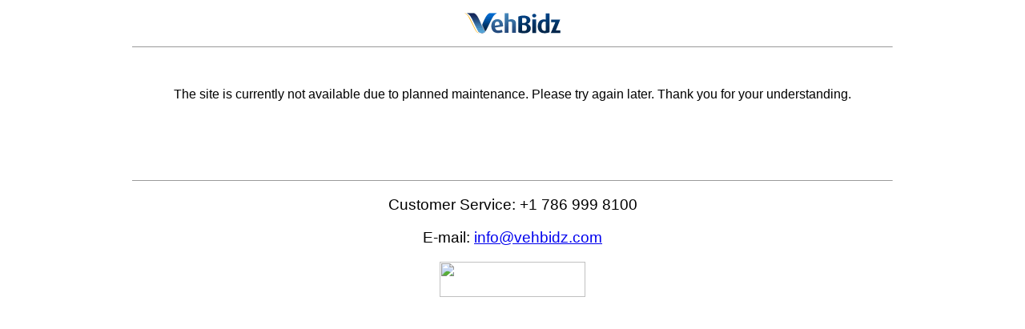

--- FILE ---
content_type: text/html
request_url: https://www.vehbidz.com/2017-TOYOTA-COROLLA,name,120968,auction_id,1,s,auction_details
body_size: 789
content:
<!DOCTYPE html PUBLIC "-//W3C//DTD XHTML 1.0 Transitional//EN" "http://www.w3.org/TR/xhtml1/DTD/xhtml1-transitional.dtd">
<html xmlns="http://www.w3.org/1999/xhtml">
<head>
<meta http-equiv="Content-Type" content="text/html; charset=utf-8" />
<title>Vehbidz Auto Auction</title>
</head>

<body>

<center>
  <p><img src="/themes/vehbidz/img/vehbidz_logo.png" />
  </p>
  <hr style="width:75%" size="1" />
  <p>&nbsp;</p>

  <p style="font: normal 1em 'Trebuchet MS',Arial,Helvetica,sans-serif">The site is currently not available due to planned maintenance. Please try again later. Thank you for your understanding.</p>

            <br><br>
            <br><br>


            <div style="font-size: 1.2em; font-weight:bold"><hr style="width:75%" size="1" />
            <p style="font: normal 1em 'Trebuchet MS',Arial,Helvetica,sans-serif">Customer Service: +1 786 999 8100</p>
                        <p style="font: normal 1em 'Trebuchet MS',Arial,Helvetica,sans-serif">E-mail: <a href="/cdn-cgi/l/email-protection#7910171f16390f1c111b101d03571a1614"><span class="__cf_email__" data-cfemail="9af3f4fcf5daecfff2f8f3fee0b4f9f5f7">[email&#160;protected]</span></a></p>
                        </div>

                        <p><script data-cfasync="false" src="/cdn-cgi/scripts/5c5dd728/cloudflare-static/email-decode.min.js"></script><script type="text/javascript" src="https://download.skype.com/share/skypebuttons/js/skypeCheck.js"></script><a href="skype:vehbidz.com?call"><img src="https://mystatus.skype.com/bigclassic/vehbidz.com.png" style="border: none;" width="182" height="44" /></a> </p>


</center>
<script defer src="https://static.cloudflareinsights.com/beacon.min.js/vcd15cbe7772f49c399c6a5babf22c1241717689176015" integrity="sha512-ZpsOmlRQV6y907TI0dKBHq9Md29nnaEIPlkf84rnaERnq6zvWvPUqr2ft8M1aS28oN72PdrCzSjY4U6VaAw1EQ==" data-cf-beacon='{"version":"2024.11.0","token":"65e3000e3db247dea3efdfa832dea4e4","r":1,"server_timing":{"name":{"cfCacheStatus":true,"cfEdge":true,"cfExtPri":true,"cfL4":true,"cfOrigin":true,"cfSpeedBrain":true},"location_startswith":null}}' crossorigin="anonymous"></script>
</body>
</html>